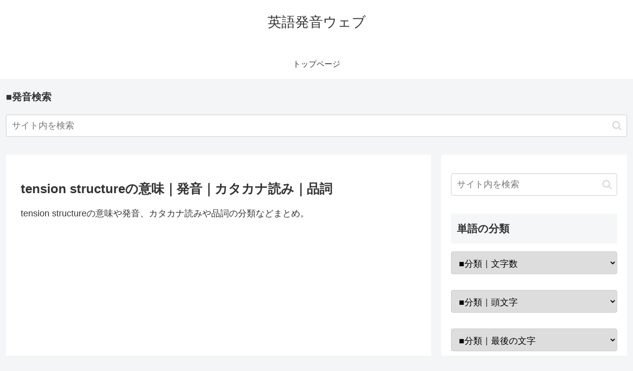

--- FILE ---
content_type: text/html; charset=utf-8
request_url: https://www.google.com/recaptcha/api2/aframe
body_size: 268
content:
<!DOCTYPE HTML><html><head><meta http-equiv="content-type" content="text/html; charset=UTF-8"></head><body><script nonce="495fNE36CwyfkKWs_Pd8zQ">/** Anti-fraud and anti-abuse applications only. See google.com/recaptcha */ try{var clients={'sodar':'https://pagead2.googlesyndication.com/pagead/sodar?'};window.addEventListener("message",function(a){try{if(a.source===window.parent){var b=JSON.parse(a.data);var c=clients[b['id']];if(c){var d=document.createElement('img');d.src=c+b['params']+'&rc='+(localStorage.getItem("rc::a")?sessionStorage.getItem("rc::b"):"");window.document.body.appendChild(d);sessionStorage.setItem("rc::e",parseInt(sessionStorage.getItem("rc::e")||0)+1);localStorage.setItem("rc::h",'1769165760464');}}}catch(b){}});window.parent.postMessage("_grecaptcha_ready", "*");}catch(b){}</script></body></html>